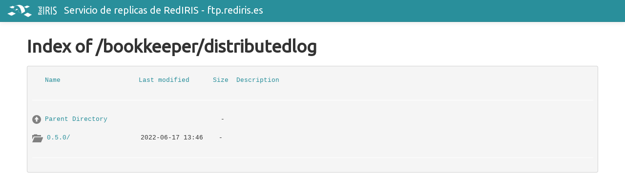

--- FILE ---
content_type: text/html;charset=ISO-8859-1
request_url: https://apache.rediris.es/bookkeeper/distributedlog/?C=S;O=A
body_size: 1214
content:
<!DOCTYPE HTML PUBLIC "-//W3C//DTD HTML 3.2 Final//EN">
<html>
 <head>
  <title>Index of /bookkeeper/distributedlog</title>
     <meta charset='UTF-8'>     <meta name='generator' content='strapdown + vi'>     <meta name='robots' content='noindex, nofollow'>     <meta author='Jose Manuel Macias'>     <meta name="google-site-verification" content="QF8I_Wh2wSbbz3Ga_Xiv00nXCLn7QOaMChIV3dhcypg" />     <script>conf = {theme: 'united', title: 'ftp.rediris.es'};</script>     <script rel='prefetch' src='/strapdown/autoindex_strapdown.js'></script>     <link rel='prefetch stylesheet' href='/strapdown/autoindex_strapdown.css'> </head>
 <body>
<h1>Index of /bookkeeper/distributedlog</h1>
<pre><img src="/strapdown/icons/blank.svg" alt="Icon "> <a href="?C=N;O=A">Name</a>                    <a href="?C=M;O=A">Last modified</a>      <a href="?C=S;O=D">Size</a>  <a href="?C=D;O=A">Description</a><hr><img src="/strapdown/icons/glyphicon-circle-arrow-up.svg" alt="[PARENTDIR]"> <a href="/bookkeeper/">Parent Directory</a>                             -   
<img src="/strapdown/icons/glyphicon-folder-open.svg" alt="[DIR]"> <a href="0.5.0/">0.5.0/</a>                  2022-06-17 13:46    -   
<hr></pre>
</body></html>


--- FILE ---
content_type: text/css
request_url: https://apache.rediris.es/strapdown/autoindex_strapdown.css
body_size: 158
content:
/* Remove extra margin on table images in order to align index icons with text.
   The extra margin originates in strapdown.css. */

table img {
	margin: 0;
}

--- FILE ---
content_type: application/javascript
request_url: https://apache.rediris.es/strapdown/autoindex_strapdown.js
body_size: 1575
content:
document.addEventListener('DOMContentLoaded', function() {
	var b = document.body, xmp, strapdown;
	
	// Hide the page while eviscerating it.
	b.style.display = 'none';
	
	// Set the title, if not empty.
	if (conf.title) document.title = 'Servicio de replicas de RedIRIS - ftp.rediris.es' ;

	// Create a script element to fetch Strapdown.js.
	strapdown = document.createElement('script');
	strapdown.setAttribute('src', conf.strapdown ? conf.strapdown : '/strapdown/strapdown-gh-pages/v/0.2/strapdown.js');

	// Create an XMP element for Strapdown.js to process.
	xmp = document.createElement('xmp'),
	xmp.setAttribute('theme', conf.theme);

	// Loop through the body elements, accumulating text or HTML in the XMP.
	// Mod_autoindex includes the HEADER/README as childless PRE-blocks, so they
	// are accumulated as text. All other elements are accumulated as HTML.
	// 
	// The reason to make the distinction between PRE-blocks with and without children
	// is because mod_autoindex's FancyIndexing option generates the index inside a PRE.
	// The FancyIndex PRE-blocks have many child elements, but HEADER/README PRE-blocks
	// will have no child elements.
	for (var c=b.children, i=0; i < c.length; i++) {
		var e = c[i],
			t = (e.nodeName == 'PRE' && e.children.length == 0) ? e.textContent : e.outerHTML;
		xmp.innerHTML += t + '\n\n';
	}
	
	// Now that everything is copied into the XMP, clear the body.
	while (b.lastChild) { b.removeChild(b.lastChild); }
	
	// Insert the XMP and load Strapdown.js to render it.
	b.appendChild(xmp);
	b.appendChild(strapdown);
});


--- FILE ---
content_type: application/javascript
request_url: https://apache.rediris.es/strapdown/strapdown-gh-pages/v/0.2/strapdown.js
body_size: 44512
content:
/**
 * marked - a markdown parser
 * Copyright (c) 2011-2013, Christopher Jeffrey. (MIT Licensed)
 * https://github.com/chjj/marked
 */
;(function(){var block={newline:/^\n+/,code:/^( {4}[^\n]+\n*)+/,fences:noop,hr:/^( *[-*_]){3,} *(?:\n+|$)/,heading:/^ *(#{1,6}) *([^\n]+?) *#* *(?:\n+|$)/,nptable:noop,lheading:/^([^\n]+)\n *(=|-){3,} *\n*/,blockquote:/^( *>[^\n]+(\n[^\n]+)*\n*)+/,list:/^( *)(bull) [\s\S]+?(?:hr|\n{2,}(?! )(?!\1bull )\n*|\s*$)/,html:/^ *(?:comment|closed|closing) *(?:\n{2,}|\s*$)/,def:/^ *\[([^\]]+)\]: *<?([^\s>]+)>?(?: +["(]([^\n]+)[")])? *(?:\n+|$)/,table:noop,paragraph:/^((?:[^\n]+\n?(?!hr|heading|lheading|blockquote|tag|def))+)\n*/,text:/^[^\n]+/};block.bullet=/(?:[*+-]|\d+\.)/;block.item=/^( *)(bull) [^\n]*(?:\n(?!\1bull )[^\n]*)*/;block.item=replace(block.item,'gm')
(/bull/g,block.bullet)
();block.list=replace(block.list)
(/bull/g,block.bullet)
('hr',/\n+(?=(?: *[-*_]){3,} *(?:\n+|$))/)
();block._tag='(?!(?:'
+'a|em|strong|small|s|cite|q|dfn|abbr|data|time|code'
+'|var|samp|kbd|sub|sup|i|b|u|mark|ruby|rt|rp|bdi|bdo'
+'|span|br|wbr|ins|del|img)\\b)\\w+(?!:/|@)\\b';block.html=replace(block.html)
('comment',/<!--[\s\S]*?-->/)
('closed',/<(tag)[\s\S]+?<\/\1>/)
('closing',/<tag(?:"[^"]*"|'[^']*'|[^'">])*?>/)
(/tag/g,block._tag)
();block.paragraph=replace(block.paragraph)
('hr',block.hr)
('heading',block.heading)
('lheading',block.lheading)
('blockquote',block.blockquote)
('tag','<'+block._tag)
('def',block.def)
();block.normal=merge({},block);block.gfm=merge({},block.normal,{fences:/^ *(`{3,}|~{3,}) *(\w+)? *\n([\s\S]+?)\s*\1 *(?:\n+|$)/,paragraph:/^/});block.gfm.paragraph=replace(block.paragraph)
('(?!','(?!'+block.gfm.fences.source.replace('\\1','\\2')+'|')
();block.tables=merge({},block.gfm,{nptable:/^ *(\S.*\|.*)\n *([-:]+ *\|[-| :]*)\n((?:.*\|.*(?:\n|$))*)\n*/,table:/^ *\|(.+)\n *\|( *[-:]+[-| :]*)\n((?: *\|.*(?:\n|$))*)\n*/});function Lexer(options){this.tokens=[];this.tokens.links={};this.options=options||marked.defaults;this.rules=block.normal;if(this.options.gfm){if(this.options.tables){this.rules=block.tables;}else{this.rules=block.gfm;}}}
Lexer.rules=block;Lexer.lex=function(src,options){var lexer=new Lexer(options);return lexer.lex(src);};Lexer.prototype.lex=function(src){src=src.replace(/\r\n|\r/g,'\n').replace(/\t/g,'    ').replace(/\u00a0/g,' ').replace(/\u2424/g,'\n');return this.token(src,true);};Lexer.prototype.token=function(src,top){var src=src.replace(/^ +$/gm,''),next,loose,cap,bull,b,item,space,i,l;while(src){if(cap=this.rules.newline.exec(src)){src=src.substring(cap[0].length);if(cap[0].length>1){this.tokens.push({type:'space'});}}
if(cap=this.rules.code.exec(src)){src=src.substring(cap[0].length);cap=cap[0].replace(/^ {4}/gm,'');this.tokens.push({type:'code',text:!this.options.pedantic?cap.replace(/\n+$/,''):cap});continue;}
if(cap=this.rules.fences.exec(src)){src=src.substring(cap[0].length);this.tokens.push({type:'code',lang:cap[2],text:cap[3]});continue;}
if(cap=this.rules.heading.exec(src)){src=src.substring(cap[0].length);this.tokens.push({type:'heading',depth:cap[1].length,text:cap[2]});continue;}
if(top&&(cap=this.rules.nptable.exec(src))){src=src.substring(cap[0].length);item={type:'table',header:cap[1].replace(/^ *| *\| *$/g,'').split(/ *\| */),align:cap[2].replace(/^ *|\| *$/g,'').split(/ *\| */),cells:cap[3].replace(/\n$/,'').split('\n')};for(i=0;i<item.align.length;i++){if(/^ *-+: *$/.test(item.align[i])){item.align[i]='right';}else if(/^ *:-+: *$/.test(item.align[i])){item.align[i]='center';}else if(/^ *:-+ *$/.test(item.align[i])){item.align[i]='left';}else{item.align[i]=null;}}
for(i=0;i<item.cells.length;i++){item.cells[i]=item.cells[i].split(/ *\| */);}
this.tokens.push(item);continue;}
if(cap=this.rules.lheading.exec(src)){src=src.substring(cap[0].length);this.tokens.push({type:'heading',depth:cap[2]==='='?1:2,text:cap[1]});continue;}
if(cap=this.rules.hr.exec(src)){src=src.substring(cap[0].length);this.tokens.push({type:'hr'});continue;}
if(cap=this.rules.blockquote.exec(src)){src=src.substring(cap[0].length);this.tokens.push({type:'blockquote_start'});cap=cap[0].replace(/^ *> ?/gm,'');this.token(cap,top);this.tokens.push({type:'blockquote_end'});continue;}
if(cap=this.rules.list.exec(src)){src=src.substring(cap[0].length);this.tokens.push({type:'list_start',ordered:isFinite(cap[2])});cap=cap[0].match(this.rules.item);if(this.options.smartLists){bull=block.bullet.exec(cap[0])[0];}
next=false;l=cap.length;i=0;for(;i<l;i++){item=cap[i];space=item.length;item=item.replace(/^ *([*+-]|\d+\.) +/,'');if(~item.indexOf('\n ')){space-=item.length;item=!this.options.pedantic?item.replace(new RegExp('^ {1,'+space+'}','gm'),''):item.replace(/^ {1,4}/gm,'');}
if(this.options.smartLists&&i!==l-1){b=block.bullet.exec(cap[i+1])[0];if(bull!==b&&!(bull[1]==='.'&&b[1]==='.')){src=cap.slice(i+1).join('\n')+src;i=l-1;}}
loose=next||/\n\n(?!\s*$)/.test(item);if(i!==l-1){next=item[item.length-1]==='\n';if(!loose)loose=next;}
this.tokens.push({type:loose?'loose_item_start':'list_item_start'});this.token(item,false);this.tokens.push({type:'list_item_end'});}
this.tokens.push({type:'list_end'});continue;}
if(cap=this.rules.html.exec(src)){src=src.substring(cap[0].length);this.tokens.push({type:this.options.sanitize?'paragraph':'html',pre:cap[1]==='pre',text:cap[0]});continue;}
if(top&&(cap=this.rules.def.exec(src))){src=src.substring(cap[0].length);this.tokens.links[cap[1].toLowerCase()]={href:cap[2],title:cap[3]};continue;}
if(top&&(cap=this.rules.table.exec(src))){src=src.substring(cap[0].length);item={type:'table',header:cap[1].replace(/^ *| *\| *$/g,'').split(/ *\| */),align:cap[2].replace(/^ *|\| *$/g,'').split(/ *\| */),cells:cap[3].replace(/(?: *\| *)?\n$/,'').split('\n')};for(i=0;i<item.align.length;i++){if(/^ *-+: *$/.test(item.align[i])){item.align[i]='right';}else if(/^ *:-+: *$/.test(item.align[i])){item.align[i]='center';}else if(/^ *:-+ *$/.test(item.align[i])){item.align[i]='left';}else{item.align[i]=null;}}
for(i=0;i<item.cells.length;i++){item.cells[i]=item.cells[i].replace(/^ *\| *| *\| *$/g,'').split(/ *\| */);}
this.tokens.push(item);continue;}
if(top&&(cap=this.rules.paragraph.exec(src))){src=src.substring(cap[0].length);this.tokens.push({type:'paragraph',text:cap[1][cap[1].length-1]==='\n'?cap[1].slice(0,-1):cap[1]});continue;}
if(cap=this.rules.text.exec(src)){src=src.substring(cap[0].length);this.tokens.push({type:'text',text:cap[0]});continue;}
if(src){throw new
Error('Infinite loop on byte: '+src.charCodeAt(0));}}
return this.tokens;};var inline={escape:/^\\([\\`*{}\[\]()#+\-.!_>])/,autolink:/^<([^ >]+(@|:\/)[^ >]+)>/,url:noop,tag:/^<!--[\s\S]*?-->|^<\/?\w+(?:"[^"]*"|'[^']*'|[^'">])*?>/,link:/^!?\[(inside)\]\(href\)/,reflink:/^!?\[(inside)\]\s*\[([^\]]*)\]/,nolink:/^!?\[((?:\[[^\]]*\]|[^\[\]])*)\]/,strong:/^__([\s\S]+?)__(?!_)|^\*\*([\s\S]+?)\*\*(?!\*)/,em:/^\b_((?:__|[\s\S])+?)_\b|^\*((?:\*\*|[\s\S])+?)\*(?!\*)/,code:/^(`+)\s*([\s\S]*?[^`])\s*\1(?!`)/,br:/^ {2,}\n(?!\s*$)/,del:noop,text:/^[\s\S]+?(?=[\\<!\[_*`]| {2,}\n|$)/};inline._inside=/(?:\[[^\]]*\]|[^\]]|\](?=[^\[]*\]))*/;inline._href=/\s*<?([^\s]*?)>?(?:\s+['"]([\s\S]*?)['"])?\s*/;inline.link=replace(inline.link)
('inside',inline._inside)
('href',inline._href)
();inline.reflink=replace(inline.reflink)
('inside',inline._inside)
();inline.normal=merge({},inline);inline.pedantic=merge({},inline.normal,{strong:/^__(?=\S)([\s\S]*?\S)__(?!_)|^\*\*(?=\S)([\s\S]*?\S)\*\*(?!\*)/,em:/^_(?=\S)([\s\S]*?\S)_(?!_)|^\*(?=\S)([\s\S]*?\S)\*(?!\*)/});inline.gfm=merge({},inline.normal,{escape:replace(inline.escape)('])','~|])')(),url:/^(https?:\/\/[^\s<]+[^<.,:;"')\]\s])/,del:/^~~(?=\S)([\s\S]*?\S)~~/,text:replace(inline.text)
(']|','~]|')
('|','|https?://|')
()});inline.breaks=merge({},inline.gfm,{br:replace(inline.br)('{2,}','*')(),text:replace(inline.gfm.text)('{2,}','*')()});function InlineLexer(links,options){this.options=options||marked.defaults;this.links=links;this.rules=inline.normal;if(!this.links){throw new
Error('Tokens array requires a `links` property.');}
if(this.options.gfm){if(this.options.breaks){this.rules=inline.breaks;}else{this.rules=inline.gfm;}}else if(this.options.pedantic){this.rules=inline.pedantic;}}
InlineLexer.rules=inline;InlineLexer.output=function(src,links,opt){var inline=new InlineLexer(links,opt);return inline.output(src);};InlineLexer.prototype.output=function(src){var out='',link,text,href,cap;while(src){if(cap=this.rules.escape.exec(src)){src=src.substring(cap[0].length);out+=cap[1];continue;}
if(cap=this.rules.autolink.exec(src)){src=src.substring(cap[0].length);if(cap[2]==='@'){text=cap[1][6]===':'?this.mangle(cap[1].substring(7)):this.mangle(cap[1]);href=this.mangle('mailto:')+text;}else{text=escape(cap[1]);href=text;}
out+='<a href="'
+href
+'">'
+text
+'</a>';continue;}
if(cap=this.rules.url.exec(src)){src=src.substring(cap[0].length);text=escape(cap[1]);href=text;out+='<a href="'
+href
+'">'
+text
+'</a>';continue;}
if(cap=this.rules.tag.exec(src)){src=src.substring(cap[0].length);out+=this.options.sanitize?escape(cap[0]):cap[0];continue;}
if(cap=this.rules.link.exec(src)){src=src.substring(cap[0].length);out+=this.outputLink(cap,{href:cap[2],title:cap[3]});continue;}
if((cap=this.rules.reflink.exec(src))||(cap=this.rules.nolink.exec(src))){src=src.substring(cap[0].length);link=(cap[2]||cap[1]).replace(/\s+/g,' ');link=this.links[link.toLowerCase()];if(!link||!link.href){out+=cap[0][0];src=cap[0].substring(1)+src;continue;}
out+=this.outputLink(cap,link);continue;}
if(cap=this.rules.strong.exec(src)){src=src.substring(cap[0].length);out+='<strong>'
+this.output(cap[2]||cap[1])
+'</strong>';continue;}
if(cap=this.rules.em.exec(src)){src=src.substring(cap[0].length);out+='<em>'
+this.output(cap[2]||cap[1])
+'</em>';continue;}
if(cap=this.rules.code.exec(src)){src=src.substring(cap[0].length);out+='<code>'
+escape(cap[2],true)
+'</code>';continue;}
if(cap=this.rules.br.exec(src)){src=src.substring(cap[0].length);out+='<br>';continue;}
if(cap=this.rules.del.exec(src)){src=src.substring(cap[0].length);out+='<del>'
+this.output(cap[1])
+'</del>';continue;}
if(cap=this.rules.text.exec(src)){src=src.substring(cap[0].length);out+=escape(cap[0]);continue;}
if(src){throw new
Error('Infinite loop on byte: '+src.charCodeAt(0));}}
return out;};InlineLexer.prototype.outputLink=function(cap,link){if(cap[0][0]!=='!'){return'<a href="'
+escape(link.href)
+'"'
+(link.title?' title="'
+escape(link.title)
+'"':'')
+'>'
+this.output(cap[1])
+'</a>';}else{return'<img src="'
+escape(link.href)
+'" alt="'
+escape(cap[1])
+'"'
+(link.title?' title="'
+escape(link.title)
+'"':'')
+'>';}};InlineLexer.prototype.mangle=function(text){var out='',l=text.length,i=0,ch;for(;i<l;i++){ch=text.charCodeAt(i);if(Math.random()>0.5){ch='x'+ch.toString(16);}
out+='&#'+ch+';';}
return out;};function Parser(options){this.tokens=[];this.token=null;this.options=options||marked.defaults;}
Parser.parse=function(src,options){var parser=new Parser(options);return parser.parse(src);};Parser.prototype.parse=function(src){this.inline=new InlineLexer(src.links,this.options);this.tokens=src.reverse();var out='';while(this.next()){out+=this.tok();}
return out;};Parser.prototype.next=function(){return this.token=this.tokens.pop();};Parser.prototype.peek=function(){return this.tokens[this.tokens.length-1]||0;};Parser.prototype.parseText=function(){var body=this.token.text;while(this.peek().type==='text'){body+='\n'+this.next().text;}
return this.inline.output(body);};Parser.prototype.tok=function(){switch(this.token.type){case'space':{return'';}
case'hr':{return'<hr>\n';}
case'heading':{return'<h'
+this.token.depth
+'>'
+this.inline.output(this.token.text)
+'</h'
+this.token.depth
+'>\n';}
case'code':{if(this.options.highlight){var code=this.options.highlight(this.token.text,this.token.lang);if(code!=null&&code!==this.token.text){this.token.escaped=true;this.token.text=code;}}
if(!this.token.escaped){this.token.text=escape(this.token.text,true);}
return'<pre><code'
+(this.token.lang?' class="'
+this.options.langPrefix
+this.token.lang
+'"':'')
+'>'
+this.token.text
+'</code></pre>\n';}
case'table':{var body='',heading,i,row,cell,j;body+='<thead>\n<tr>\n';for(i=0;i<this.token.header.length;i++){heading=this.inline.output(this.token.header[i]);body+=this.token.align[i]?'<th align="'+this.token.align[i]+'">'+heading+'</th>\n':'<th>'+heading+'</th>\n';}
body+='</tr>\n</thead>\n';body+='<tbody>\n'
for(i=0;i<this.token.cells.length;i++){row=this.token.cells[i];body+='<tr>\n';for(j=0;j<row.length;j++){cell=this.inline.output(row[j]);body+=this.token.align[j]?'<td align="'+this.token.align[j]+'">'+cell+'</td>\n':'<td>'+cell+'</td>\n';}
body+='</tr>\n';}
body+='</tbody>\n';return'<table>\n'
+body
+'</table>\n';}
case'blockquote_start':{var body='';while(this.next().type!=='blockquote_end'){body+=this.tok();}
return'<blockquote>\n'
+body
+'</blockquote>\n';}
case'list_start':{var type=this.token.ordered?'ol':'ul',body='';while(this.next().type!=='list_end'){body+=this.tok();}
return'<'
+type
+'>\n'
+body
+'</'
+type
+'>\n';}
case'list_item_start':{var body='';while(this.next().type!=='list_item_end'){body+=this.token.type==='text'?this.parseText():this.tok();}
return'<li>'
+body
+'</li>\n';}
case'loose_item_start':{var body='';while(this.next().type!=='list_item_end'){body+=this.tok();}
return'<li>'
+body
+'</li>\n';}
case'html':{return!this.token.pre&&!this.options.pedantic?this.inline.output(this.token.text):this.token.text;}
case'paragraph':{return'<p>'
+this.inline.output(this.token.text)
+'</p>\n';}
case'text':{return'<p>'
+this.parseText()
+'</p>\n';}}};function escape(html,encode){return html.replace(!encode?/&(?!#?\w+;)/g:/&/g,'&amp;').replace(/</g,'&lt;').replace(/>/g,'&gt;').replace(/"/g,'&quot;').replace(/'/g,'&#39;');}
function replace(regex,opt){regex=regex.source;opt=opt||'';return function self(name,val){if(!name)return new RegExp(regex,opt);val=val.source||val;val=val.replace(/(^|[^\[])\^/g,'$1');regex=regex.replace(name,val);return self;};}
function noop(){}
noop.exec=noop;function merge(obj){var i=1,target,key;for(;i<arguments.length;i++){target=arguments[i];for(key in target){if(Object.prototype.hasOwnProperty.call(target,key)){obj[key]=target[key];}}}
return obj;}
function marked(src,opt){try{if(opt)opt=merge({},marked.defaults,opt);return Parser.parse(Lexer.lex(src,opt),opt);}catch(e){e.message+='\nPlease report this to https://github.com/chjj/marked.';if((opt||marked.defaults).silent){return'An error occured:\n'+e.message;}
throw e;}}
marked.options=marked.setOptions=function(opt){merge(marked.defaults,opt);return marked;};marked.defaults={gfm:true,tables:true,breaks:false,pedantic:false,sanitize:false,smartLists:false,silent:false,highlight:null,langPrefix:'lang-'};marked.Parser=Parser;marked.parser=Parser.parse;marked.Lexer=Lexer;marked.lexer=Lexer.lex;marked.InlineLexer=InlineLexer;marked.inlineLexer=InlineLexer.output;marked.parse=marked;if(typeof exports==='object'){module.exports=marked;}else if(typeof define==='function'&&define.amd){define(function(){return marked;});}else{this.marked=marked;}}).call(function(){return this||(typeof window!=='undefined'?window:global);}());
// Copyright (C) 2006 Google Inc.
//
// Licensed under the Apache License, Version 2.0 (the "License");
// you may not use this file except in compliance with the License.
// You may obtain a copy of the License at
//
//      http://www.apache.org/licenses/LICENSE-2.0
//
// Unless required by applicable law or agreed to in writing, software
// distributed under the License is distributed on an "AS IS" BASIS,
// WITHOUT WARRANTIES OR CONDITIONS OF ANY KIND, either express or implied.
// See the License for the specific language governing permissions and
// limitations under the License.

window['PR_SHOULD_USE_CONTINUATION']=true;var prettyPrintOne;var prettyPrint;(function(){var win=window;var FLOW_CONTROL_KEYWORDS=["break,continue,do,else,for,if,return,while"];var C_KEYWORDS=[FLOW_CONTROL_KEYWORDS,"auto,case,char,const,default,"+"double,enum,extern,float,goto,int,long,register,short,signed,sizeof,"+"static,struct,switch,typedef,union,unsigned,void,volatile"];var COMMON_KEYWORDS=[C_KEYWORDS,"catch,class,delete,false,import,"+"new,operator,private,protected,public,this,throw,true,try,typeof"];var CPP_KEYWORDS=[COMMON_KEYWORDS,"alignof,align_union,asm,axiom,bool,"+"concept,concept_map,const_cast,constexpr,decltype,"+"dynamic_cast,explicit,export,friend,inline,late_check,"+"mutable,namespace,nullptr,reinterpret_cast,static_assert,static_cast,"+"template,typeid,typename,using,virtual,where"];var JAVA_KEYWORDS=[COMMON_KEYWORDS,"abstract,boolean,byte,extends,final,finally,implements,import,"+"instanceof,null,native,package,strictfp,super,synchronized,throws,"+"transient"];var CSHARP_KEYWORDS=[JAVA_KEYWORDS,"as,base,by,checked,decimal,delegate,descending,dynamic,event,"+"fixed,foreach,from,group,implicit,in,interface,internal,into,is,let,"+"lock,object,out,override,orderby,params,partial,readonly,ref,sbyte,"+"sealed,stackalloc,string,select,uint,ulong,unchecked,unsafe,ushort,"+"var,virtual,where"];var COFFEE_KEYWORDS="all,and,by,catch,class,else,extends,false,finally,"+"for,if,in,is,isnt,loop,new,no,not,null,of,off,on,or,return,super,then,"+"throw,true,try,unless,until,when,while,yes";var JSCRIPT_KEYWORDS=[COMMON_KEYWORDS,"debugger,eval,export,function,get,null,set,undefined,var,with,"+"Infinity,NaN"];var PERL_KEYWORDS="caller,delete,die,do,dump,elsif,eval,exit,foreach,for,"+"goto,if,import,last,local,my,next,no,our,print,package,redo,require,"+"sub,undef,unless,until,use,wantarray,while,BEGIN,END";var PYTHON_KEYWORDS=[FLOW_CONTROL_KEYWORDS,"and,as,assert,class,def,del,"+"elif,except,exec,finally,from,global,import,in,is,lambda,"+"nonlocal,not,or,pass,print,raise,try,with,yield,"+"False,True,None"];var RUBY_KEYWORDS=[FLOW_CONTROL_KEYWORDS,"alias,and,begin,case,class,"+"def,defined,elsif,end,ensure,false,in,module,next,nil,not,or,redo,"+"rescue,retry,self,super,then,true,undef,unless,until,when,yield,"+"BEGIN,END"];var SH_KEYWORDS=[FLOW_CONTROL_KEYWORDS,"case,done,elif,esac,eval,fi,"+"function,in,local,set,then,until"];var ALL_KEYWORDS=[CPP_KEYWORDS,CSHARP_KEYWORDS,JSCRIPT_KEYWORDS,PERL_KEYWORDS+
PYTHON_KEYWORDS,RUBY_KEYWORDS,SH_KEYWORDS];var C_TYPES=/^(DIR|FILE|vector|(de|priority_)?queue|list|stack|(const_)?iterator|(multi)?(set|map)|bitset|u?(int|float)\d*)\b/;var PR_STRING='str';var PR_KEYWORD='kwd';var PR_COMMENT='com';var PR_TYPE='typ';var PR_LITERAL='lit';var PR_PUNCTUATION='pun';var PR_PLAIN='pln';var PR_TAG='tag';var PR_DECLARATION='dec';var PR_SOURCE='src';var PR_ATTRIB_NAME='atn';var PR_ATTRIB_VALUE='atv';var PR_NOCODE='nocode';var REGEXP_PRECEDER_PATTERN='(?:^^\\.?|[+-]|[!=]=?=?|\\#|%=?|&&?=?|\\(|\\*=?|[+\\-]=|->|\\/=?|::?|<<?=?|>>?>?=?|,|;|\\?|@|\\[|~|{|\\^\\^?=?|\\|\\|?=?|break|case|continue|delete|do|else|finally|instanceof|return|throw|try|typeof)\\s*';function combinePrefixPatterns(regexs){var capturedGroupIndex=0;var needToFoldCase=false;var ignoreCase=false;for(var i=0,n=regexs.length;i<n;++i){var regex=regexs[i];if(regex.ignoreCase){ignoreCase=true;}else if(/[a-z]/i.test(regex.source.replace(/\\u[0-9a-f]{4}|\\x[0-9a-f]{2}|\\[^ux]/gi,''))){needToFoldCase=true;ignoreCase=false;break;}}
var escapeCharToCodeUnit={'b':8,'t':9,'n':0xa,'v':0xb,'f':0xc,'r':0xd};function decodeEscape(charsetPart){var cc0=charsetPart.charCodeAt(0);if(cc0!==92){return cc0;}
var c1=charsetPart.charAt(1);cc0=escapeCharToCodeUnit[c1];if(cc0){return cc0;}else if('0'<=c1&&c1<='7'){return parseInt(charsetPart.substring(1),8);}else if(c1==='u'||c1==='x'){return parseInt(charsetPart.substring(2),16);}else{return charsetPart.charCodeAt(1);}}
function encodeEscape(charCode){if(charCode<0x20){return(charCode<0x10?'\\x0':'\\x')+charCode.toString(16);}
var ch=String.fromCharCode(charCode);return(ch==='\\'||ch==='-'||ch===']'||ch==='^')?"\\"+ch:ch;}
function caseFoldCharset(charSet){var charsetParts=charSet.substring(1,charSet.length-1).match(new RegExp('\\\\u[0-9A-Fa-f]{4}'
+'|\\\\x[0-9A-Fa-f]{2}'
+'|\\\\[0-3][0-7]{0,2}'
+'|\\\\[0-7]{1,2}'
+'|\\\\[\\s\\S]'
+'|-'
+'|[^-\\\\]','g'));var ranges=[];var inverse=charsetParts[0]==='^';var out=['['];if(inverse){out.push('^');}
for(var i=inverse?1:0,n=charsetParts.length;i<n;++i){var p=charsetParts[i];if(/\\[bdsw]/i.test(p)){out.push(p);}else{var start=decodeEscape(p);var end;if(i+2<n&&'-'===charsetParts[i+1]){end=decodeEscape(charsetParts[i+2]);i+=2;}else{end=start;}
ranges.push([start,end]);if(!(end<65||start>122)){if(!(end<65||start>90)){ranges.push([Math.max(65,start)|32,Math.min(end,90)|32]);}
if(!(end<97||start>122)){ranges.push([Math.max(97,start)&~32,Math.min(end,122)&~32]);}}}}
ranges.sort(function(a,b){return(a[0]-b[0])||(b[1]-a[1]);});var consolidatedRanges=[];var lastRange=[];for(var i=0;i<ranges.length;++i){var range=ranges[i];if(range[0]<=lastRange[1]+1){lastRange[1]=Math.max(lastRange[1],range[1]);}else{consolidatedRanges.push(lastRange=range);}}
for(var i=0;i<consolidatedRanges.length;++i){var range=consolidatedRanges[i];out.push(encodeEscape(range[0]));if(range[1]>range[0]){if(range[1]+1>range[0]){out.push('-');}
out.push(encodeEscape(range[1]));}}
out.push(']');return out.join('');}
function allowAnywhereFoldCaseAndRenumberGroups(regex){var parts=regex.source.match(new RegExp('(?:'
+'\\[(?:[^\\x5C\\x5D]|\\\\[\\s\\S])*\\]'
+'|\\\\u[A-Fa-f0-9]{4}'
+'|\\\\x[A-Fa-f0-9]{2}'
+'|\\\\[0-9]+'
+'|\\\\[^ux0-9]'
+'|\\(\\?[:!=]'
+'|[\\(\\)\\^]'
+'|[^\\x5B\\x5C\\(\\)\\^]+'
+')','g'));var n=parts.length;var capturedGroups=[];for(var i=0,groupIndex=0;i<n;++i){var p=parts[i];if(p==='('){++groupIndex;}else if('\\'===p.charAt(0)){var decimalValue=+p.substring(1);if(decimalValue){if(decimalValue<=groupIndex){capturedGroups[decimalValue]=-1;}else{parts[i]=encodeEscape(decimalValue);}}}}
for(var i=1;i<capturedGroups.length;++i){if(-1===capturedGroups[i]){capturedGroups[i]=++capturedGroupIndex;}}
for(var i=0,groupIndex=0;i<n;++i){var p=parts[i];if(p==='('){++groupIndex;if(!capturedGroups[groupIndex]){parts[i]='(?:';}}else if('\\'===p.charAt(0)){var decimalValue=+p.substring(1);if(decimalValue&&decimalValue<=groupIndex){parts[i]='\\'+capturedGroups[decimalValue];}}}
for(var i=0;i<n;++i){if('^'===parts[i]&&'^'!==parts[i+1]){parts[i]='';}}
if(regex.ignoreCase&&needToFoldCase){for(var i=0;i<n;++i){var p=parts[i];var ch0=p.charAt(0);if(p.length>=2&&ch0==='['){parts[i]=caseFoldCharset(p);}else if(ch0!=='\\'){parts[i]=p.replace(/[a-zA-Z]/g,function(ch){var cc=ch.charCodeAt(0);return'['+String.fromCharCode(cc&~32,cc|32)+']';});}}}
return parts.join('');}
var rewritten=[];for(var i=0,n=regexs.length;i<n;++i){var regex=regexs[i];if(regex.global||regex.multiline){throw new Error(''+regex);}
rewritten.push('(?:'+allowAnywhereFoldCaseAndRenumberGroups(regex)+')');}
return new RegExp(rewritten.join('|'),ignoreCase?'gi':'g');}
function extractSourceSpans(node,isPreformatted){var nocode=/(?:^|\s)nocode(?:\s|$)/;var chunks=[];var length=0;var spans=[];var k=0;function walk(node){switch(node.nodeType){case 1:if(nocode.test(node.className)){return;}
for(var child=node.firstChild;child;child=child.nextSibling){walk(child);}
var nodeName=node.nodeName.toLowerCase();if('br'===nodeName||'li'===nodeName){chunks[k]='\n';spans[k<<1]=length++;spans[(k++<<1)|1]=node;}
break;case 3:case 4:var text=node.nodeValue;if(text.length){if(!isPreformatted){text=text.replace(/[ \t\r\n]+/g,' ');}else{text=text.replace(/\r\n?/g,'\n');}
chunks[k]=text;spans[k<<1]=length;length+=text.length;spans[(k++<<1)|1]=node;}
break;}}
walk(node);return{sourceCode:chunks.join('').replace(/\n$/,''),spans:spans};}
function appendDecorations(basePos,sourceCode,langHandler,out){if(!sourceCode){return;}
var job={sourceCode:sourceCode,basePos:basePos};langHandler(job);out.push.apply(out,job.decorations);}
var notWs=/\S/;function childContentWrapper(element){var wrapper=undefined;for(var c=element.firstChild;c;c=c.nextSibling){var type=c.nodeType;wrapper=(type===1)?(wrapper?element:c):(type===3)?(notWs.test(c.nodeValue)?element:wrapper):wrapper;}
return wrapper===element?undefined:wrapper;}
function createSimpleLexer(shortcutStylePatterns,fallthroughStylePatterns){var shortcuts={};var tokenizer;(function(){var allPatterns=shortcutStylePatterns.concat(fallthroughStylePatterns);var allRegexs=[];var regexKeys={};for(var i=0,n=allPatterns.length;i<n;++i){var patternParts=allPatterns[i];var shortcutChars=patternParts[3];if(shortcutChars){for(var c=shortcutChars.length;--c>=0;){shortcuts[shortcutChars.charAt(c)]=patternParts;}}
var regex=patternParts[1];var k=''+regex;if(!regexKeys.hasOwnProperty(k)){allRegexs.push(regex);regexKeys[k]=null;}}
allRegexs.push(/[\0-\uffff]/);tokenizer=combinePrefixPatterns(allRegexs);})();var nPatterns=fallthroughStylePatterns.length;var decorate=function(job){var sourceCode=job.sourceCode,basePos=job.basePos;var decorations=[basePos,PR_PLAIN];var pos=0;var tokens=sourceCode.match(tokenizer)||[];var styleCache={};for(var ti=0,nTokens=tokens.length;ti<nTokens;++ti){var token=tokens[ti];var style=styleCache[token];var match=void 0;var isEmbedded;if(typeof style==='string'){isEmbedded=false;}else{var patternParts=shortcuts[token.charAt(0)];if(patternParts){match=token.match(patternParts[1]);style=patternParts[0];}else{for(var i=0;i<nPatterns;++i){patternParts=fallthroughStylePatterns[i];match=token.match(patternParts[1]);if(match){style=patternParts[0];break;}}
if(!match){style=PR_PLAIN;}}
isEmbedded=style.length>=5&&'lang-'===style.substring(0,5);if(isEmbedded&&!(match&&typeof match[1]==='string')){isEmbedded=false;style=PR_SOURCE;}
if(!isEmbedded){styleCache[token]=style;}}
var tokenStart=pos;pos+=token.length;if(!isEmbedded){decorations.push(basePos+tokenStart,style);}else{var embeddedSource=match[1];var embeddedSourceStart=token.indexOf(embeddedSource);var embeddedSourceEnd=embeddedSourceStart+embeddedSource.length;if(match[2]){embeddedSourceEnd=token.length-match[2].length;embeddedSourceStart=embeddedSourceEnd-embeddedSource.length;}
var lang=style.substring(5);appendDecorations(basePos+tokenStart,token.substring(0,embeddedSourceStart),decorate,decorations);appendDecorations(basePos+tokenStart+embeddedSourceStart,embeddedSource,langHandlerForExtension(lang,embeddedSource),decorations);appendDecorations(basePos+tokenStart+embeddedSourceEnd,token.substring(embeddedSourceEnd),decorate,decorations);}}
job.decorations=decorations;};return decorate;}
function sourceDecorator(options){var shortcutStylePatterns=[],fallthroughStylePatterns=[];if(options['tripleQuotedStrings']){shortcutStylePatterns.push([PR_STRING,/^(?:\'\'\'(?:[^\'\\]|\\[\s\S]|\'{1,2}(?=[^\']))*(?:\'\'\'|$)|\"\"\"(?:[^\"\\]|\\[\s\S]|\"{1,2}(?=[^\"]))*(?:\"\"\"|$)|\'(?:[^\\\']|\\[\s\S])*(?:\'|$)|\"(?:[^\\\"]|\\[\s\S])*(?:\"|$))/,null,'\'"']);}else if(options['multiLineStrings']){shortcutStylePatterns.push([PR_STRING,/^(?:\'(?:[^\\\']|\\[\s\S])*(?:\'|$)|\"(?:[^\\\"]|\\[\s\S])*(?:\"|$)|\`(?:[^\\\`]|\\[\s\S])*(?:\`|$))/,null,'\'"`']);}else{shortcutStylePatterns.push([PR_STRING,/^(?:\'(?:[^\\\'\r\n]|\\.)*(?:\'|$)|\"(?:[^\\\"\r\n]|\\.)*(?:\"|$))/,null,'"\'']);}
if(options['verbatimStrings']){fallthroughStylePatterns.push([PR_STRING,/^@\"(?:[^\"]|\"\")*(?:\"|$)/,null]);}
var hc=options['hashComments'];if(hc){if(options['cStyleComments']){if(hc>1){shortcutStylePatterns.push([PR_COMMENT,/^#(?:##(?:[^#]|#(?!##))*(?:###|$)|.*)/,null,'#']);}else{shortcutStylePatterns.push([PR_COMMENT,/^#(?:(?:define|e(?:l|nd)if|else|error|ifn?def|include|line|pragma|undef|warning)\b|[^\r\n]*)/,null,'#']);}
fallthroughStylePatterns.push([PR_STRING,/^<(?:(?:(?:\.\.\/)*|\/?)(?:[\w-]+(?:\/[\w-]+)+)?[\w-]+\.h(?:h|pp|\+\+)?|[a-z]\w*)>/,null]);}else{shortcutStylePatterns.push([PR_COMMENT,/^#[^\r\n]*/,null,'#']);}}
if(options['cStyleComments']){fallthroughStylePatterns.push([PR_COMMENT,/^\/\/[^\r\n]*/,null]);fallthroughStylePatterns.push([PR_COMMENT,/^\/\*[\s\S]*?(?:\*\/|$)/,null]);}
if(options['regexLiterals']){var REGEX_LITERAL=('/(?=[^/*])'
+'(?:[^/\\x5B\\x5C]'
+'|\\x5C[\\s\\S]'
+'|\\x5B(?:[^\\x5C\\x5D]|\\x5C[\\s\\S])*(?:\\x5D|$))+'
+'/');fallthroughStylePatterns.push(['lang-regex',new RegExp('^'+REGEXP_PRECEDER_PATTERN+'('+REGEX_LITERAL+')')]);}
var types=options['types'];if(types){fallthroughStylePatterns.push([PR_TYPE,types]);}
var keywords=(""+options['keywords']).replace(/^ | $/g,'');if(keywords.length){fallthroughStylePatterns.push([PR_KEYWORD,new RegExp('^(?:'+keywords.replace(/[\s,]+/g,'|')+')\\b'),null]);}
shortcutStylePatterns.push([PR_PLAIN,/^\s+/,null,' \r\n\t\xA0']);var punctuation=/^.[^\s\w\.$@\'\"\`\/\\]*/;fallthroughStylePatterns.push([PR_LITERAL,/^@[a-z_$][a-z_$@0-9]*/i,null],[PR_TYPE,/^(?:[@_]?[A-Z]+[a-z][A-Za-z_$@0-9]*|\w+_t\b)/,null],[PR_PLAIN,/^[a-z_$][a-z_$@0-9]*/i,null],[PR_LITERAL,new RegExp('^(?:'
+'0x[a-f0-9]+'
+'|(?:\\d(?:_\\d+)*\\d*(?:\\.\\d*)?|\\.\\d\\+)'
+'(?:e[+\\-]?\\d+)?'
+')'
+'[a-z]*','i'),null,'0123456789'],[PR_PLAIN,/^\\[\s\S]?/,null],[PR_PUNCTUATION,punctuation,null]);return createSimpleLexer(shortcutStylePatterns,fallthroughStylePatterns);}
var decorateSource=sourceDecorator({'keywords':ALL_KEYWORDS,'hashComments':true,'cStyleComments':true,'multiLineStrings':true,'regexLiterals':true});function numberLines(node,opt_startLineNum,isPreformatted){var nocode=/(?:^|\s)nocode(?:\s|$)/;var lineBreak=/\r\n?|\n/;var document=node.ownerDocument;var li=document.createElement('li');while(node.firstChild){li.appendChild(node.firstChild);}
var listItems=[li];function walk(node){switch(node.nodeType){case 1:if(nocode.test(node.className)){break;}
if('br'===node.nodeName){breakAfter(node);if(node.parentNode){node.parentNode.removeChild(node);}}else{for(var child=node.firstChild;child;child=child.nextSibling){walk(child);}}
break;case 3:case 4:if(isPreformatted){var text=node.nodeValue;var match=text.match(lineBreak);if(match){var firstLine=text.substring(0,match.index);node.nodeValue=firstLine;var tail=text.substring(match.index+match[0].length);if(tail){var parent=node.parentNode;parent.insertBefore(document.createTextNode(tail),node.nextSibling);}
breakAfter(node);if(!firstLine){node.parentNode.removeChild(node);}}}
break;}}
function breakAfter(lineEndNode){while(!lineEndNode.nextSibling){lineEndNode=lineEndNode.parentNode;if(!lineEndNode){return;}}
function breakLeftOf(limit,copy){var rightSide=copy?limit.cloneNode(false):limit;var parent=limit.parentNode;if(parent){var parentClone=breakLeftOf(parent,1);var next=limit.nextSibling;parentClone.appendChild(rightSide);for(var sibling=next;sibling;sibling=next){next=sibling.nextSibling;parentClone.appendChild(sibling);}}
return rightSide;}
var copiedListItem=breakLeftOf(lineEndNode.nextSibling,0);for(var parent;(parent=copiedListItem.parentNode)&&parent.nodeType===1;){copiedListItem=parent;}
listItems.push(copiedListItem);}
for(var i=0;i<listItems.length;++i){walk(listItems[i]);}
if(opt_startLineNum===(opt_startLineNum|0)){listItems[0].setAttribute('value',opt_startLineNum);}
var ol=document.createElement('ol');ol.className='linenums';var offset=Math.max(0,((opt_startLineNum-1))|0)||0;for(var i=0,n=listItems.length;i<n;++i){li=listItems[i];li.className='L'+((i+offset)%10);if(!li.firstChild){li.appendChild(document.createTextNode('\xA0'));}
ol.appendChild(li);}
node.appendChild(ol);}
function recombineTagsAndDecorations(job){var isIE8OrEarlier=/\bMSIE\s(\d+)/.exec(navigator.userAgent);isIE8OrEarlier=isIE8OrEarlier&&+isIE8OrEarlier[1]<=8;var newlineRe=/\n/g;var source=job.sourceCode;var sourceLength=source.length;var sourceIndex=0;var spans=job.spans;var nSpans=spans.length;var spanIndex=0;var decorations=job.decorations;var nDecorations=decorations.length;var decorationIndex=0;decorations[nDecorations]=sourceLength;var decPos,i;for(i=decPos=0;i<nDecorations;){if(decorations[i]!==decorations[i+2]){decorations[decPos++]=decorations[i++];decorations[decPos++]=decorations[i++];}else{i+=2;}}
nDecorations=decPos;for(i=decPos=0;i<nDecorations;){var startPos=decorations[i];var startDec=decorations[i+1];var end=i+2;while(end+2<=nDecorations&&decorations[end+1]===startDec){end+=2;}
decorations[decPos++]=startPos;decorations[decPos++]=startDec;i=end;}
nDecorations=decorations.length=decPos;var sourceNode=job.sourceNode;var oldDisplay;if(sourceNode){oldDisplay=sourceNode.style.display;sourceNode.style.display='none';}
try{var decoration=null;while(spanIndex<nSpans){var spanStart=spans[spanIndex];var spanEnd=spans[spanIndex+2]||sourceLength;var decEnd=decorations[decorationIndex+2]||sourceLength;var end=Math.min(spanEnd,decEnd);var textNode=spans[spanIndex+1];var styledText;if(textNode.nodeType!==1&&(styledText=source.substring(sourceIndex,end))){if(isIE8OrEarlier){styledText=styledText.replace(newlineRe,'\r');}
textNode.nodeValue=styledText;var document=textNode.ownerDocument;var span=document.createElement('span');span.className=decorations[decorationIndex+1];var parentNode=textNode.parentNode;parentNode.replaceChild(span,textNode);span.appendChild(textNode);if(sourceIndex<spanEnd){spans[spanIndex+1]=textNode=document.createTextNode(source.substring(end,spanEnd));parentNode.insertBefore(textNode,span.nextSibling);}}
sourceIndex=end;if(sourceIndex>=spanEnd){spanIndex+=2;}
if(sourceIndex>=decEnd){decorationIndex+=2;}}}finally{if(sourceNode){sourceNode.style.display=oldDisplay;}}}
var langHandlerRegistry={};function registerLangHandler(handler,fileExtensions){for(var i=fileExtensions.length;--i>=0;){var ext=fileExtensions[i];if(!langHandlerRegistry.hasOwnProperty(ext)){langHandlerRegistry[ext]=handler;}else if(win['console']){console['warn']('cannot override language handler %s',ext);}}}
function langHandlerForExtension(extension,source){if(!(extension&&langHandlerRegistry.hasOwnProperty(extension))){extension=/^\s*</.test(source)?'default-markup':'default-code';}
return langHandlerRegistry[extension];}
registerLangHandler(decorateSource,['default-code']);registerLangHandler(createSimpleLexer([],[[PR_PLAIN,/^[^<?]+/],[PR_DECLARATION,/^<!\w[^>]*(?:>|$)/],[PR_COMMENT,/^<\!--[\s\S]*?(?:-\->|$)/],['lang-',/^<\?([\s\S]+?)(?:\?>|$)/],['lang-',/^<%([\s\S]+?)(?:%>|$)/],[PR_PUNCTUATION,/^(?:<[%?]|[%?]>)/],['lang-',/^<xmp\b[^>]*>([\s\S]+?)<\/xmp\b[^>]*>/i],['lang-js',/^<script\b[^>]*>([\s\S]*?)(<\/script\b[^>]*>)/i],['lang-css',/^<style\b[^>]*>([\s\S]*?)(<\/style\b[^>]*>)/i],['lang-in.tag',/^(<\/?[a-z][^<>]*>)/i]]),['default-markup','htm','html','mxml','xhtml','xml','xsl']);registerLangHandler(createSimpleLexer([[PR_PLAIN,/^[\s]+/,null,' \t\r\n'],[PR_ATTRIB_VALUE,/^(?:\"[^\"]*\"?|\'[^\']*\'?)/,null,'\"\'']],[[PR_TAG,/^^<\/?[a-z](?:[\w.:-]*\w)?|\/?>$/i],[PR_ATTRIB_NAME,/^(?!style[\s=]|on)[a-z](?:[\w:-]*\w)?/i],['lang-uq.val',/^=\s*([^>\'\"\s]*(?:[^>\'\"\s\/]|\/(?=\s)))/],[PR_PUNCTUATION,/^[=<>\/]+/],['lang-js',/^on\w+\s*=\s*\"([^\"]+)\"/i],['lang-js',/^on\w+\s*=\s*\'([^\']+)\'/i],['lang-js',/^on\w+\s*=\s*([^\"\'>\s]+)/i],['lang-css',/^style\s*=\s*\"([^\"]+)\"/i],['lang-css',/^style\s*=\s*\'([^\']+)\'/i],['lang-css',/^style\s*=\s*([^\"\'>\s]+)/i]]),['in.tag']);registerLangHandler(createSimpleLexer([],[[PR_ATTRIB_VALUE,/^[\s\S]+/]]),['uq.val']);registerLangHandler(sourceDecorator({'keywords':CPP_KEYWORDS,'hashComments':true,'cStyleComments':true,'types':C_TYPES}),['c','cc','cpp','cxx','cyc','m']);registerLangHandler(sourceDecorator({'keywords':'null,true,false'}),['json']);registerLangHandler(sourceDecorator({'keywords':CSHARP_KEYWORDS,'hashComments':true,'cStyleComments':true,'verbatimStrings':true,'types':C_TYPES}),['cs']);registerLangHandler(sourceDecorator({'keywords':JAVA_KEYWORDS,'cStyleComments':true}),['java']);registerLangHandler(sourceDecorator({'keywords':SH_KEYWORDS,'hashComments':true,'multiLineStrings':true}),['bsh','csh','sh']);registerLangHandler(sourceDecorator({'keywords':PYTHON_KEYWORDS,'hashComments':true,'multiLineStrings':true,'tripleQuotedStrings':true}),['cv','py']);registerLangHandler(sourceDecorator({'keywords':PERL_KEYWORDS,'hashComments':true,'multiLineStrings':true,'regexLiterals':true}),['perl','pl','pm']);registerLangHandler(sourceDecorator({'keywords':RUBY_KEYWORDS,'hashComments':true,'multiLineStrings':true,'regexLiterals':true}),['rb']);registerLangHandler(sourceDecorator({'keywords':JSCRIPT_KEYWORDS,'cStyleComments':true,'regexLiterals':true}),['js']);registerLangHandler(sourceDecorator({'keywords':COFFEE_KEYWORDS,'hashComments':3,'cStyleComments':true,'multilineStrings':true,'tripleQuotedStrings':true,'regexLiterals':true}),['coffee']);registerLangHandler(createSimpleLexer([],[[PR_STRING,/^[\s\S]+/]]),['regex']);function applyDecorator(job){var opt_langExtension=job.langExtension;try{var sourceAndSpans=extractSourceSpans(job.sourceNode,job.pre);var source=sourceAndSpans.sourceCode;job.sourceCode=source;job.spans=sourceAndSpans.spans;job.basePos=0;langHandlerForExtension(opt_langExtension,source)(job);recombineTagsAndDecorations(job);}catch(e){if(win['console']){console['log'](e&&e['stack']?e['stack']:e);}}}
function prettyPrintOne(sourceCodeHtml,opt_langExtension,opt_numberLines){var container=document.createElement('pre');container.innerHTML=sourceCodeHtml;if(opt_numberLines){numberLines(container,opt_numberLines,true);}
var job={langExtension:opt_langExtension,numberLines:opt_numberLines,sourceNode:container,pre:1};applyDecorator(job);return container.innerHTML;}
function prettyPrint(opt_whenDone){function byTagName(tn){return document.getElementsByTagName(tn);}
var codeSegments=[byTagName('pre'),byTagName('code'),byTagName('xmp')];var elements=[];for(var i=0;i<codeSegments.length;++i){for(var j=0,n=codeSegments[i].length;j<n;++j){elements.push(codeSegments[i][j]);}}
codeSegments=null;var clock=Date;if(!clock['now']){clock={'now':function(){return+(new Date);}};}
var k=0;var prettyPrintingJob;var langExtensionRe=/\blang(?:uage)?-([\w.]+)(?!\S)/;var prettyPrintRe=/\bprettyprint\b/;var prettyPrintedRe=/\bprettyprinted\b/;var preformattedTagNameRe=/pre|xmp/i;var codeRe=/^code$/i;var preCodeXmpRe=/^(?:pre|code|xmp)$/i;function doWork(){var endTime=(win['PR_SHOULD_USE_CONTINUATION']?clock['now']()+250:Infinity);for(;k<elements.length&&clock['now']()<endTime;k++){var cs=elements[k];var className=cs.className;if(prettyPrintRe.test(className)&&!prettyPrintedRe.test(className)){var nested=false;for(var p=cs.parentNode;p;p=p.parentNode){var tn=p.tagName;if(preCodeXmpRe.test(tn)&&p.className&&prettyPrintRe.test(p.className)){nested=true;break;}}
if(!nested){cs.className+=' prettyprinted';var langExtension=className.match(langExtensionRe);var wrapper;if(!langExtension&&(wrapper=childContentWrapper(cs))&&codeRe.test(wrapper.tagName)){langExtension=wrapper.className.match(langExtensionRe);}
if(langExtension){langExtension=langExtension[1];}
var preformatted;if(preformattedTagNameRe.test(cs.tagName)){preformatted=1;}else{var currentStyle=cs['currentStyle'];var whitespace=(currentStyle?currentStyle['whiteSpace']:(document.defaultView&&document.defaultView.getComputedStyle)?document.defaultView.getComputedStyle(cs,null).getPropertyValue('white-space'):0);preformatted=whitespace&&'pre'===whitespace.substring(0,3);}
var lineNums=cs.className.match(/\blinenums\b(?::(\d+))?/);lineNums=lineNums?lineNums[1]&&lineNums[1].length?+lineNums[1]:true:false;if(lineNums){numberLines(cs,lineNums,preformatted);}
prettyPrintingJob={langExtension:langExtension,sourceNode:cs,numberLines:lineNums,pre:preformatted};applyDecorator(prettyPrintingJob);}}}
if(k<elements.length){setTimeout(doWork,250);}else if(opt_whenDone){opt_whenDone();}}
doWork();}
var PR=win['PR']={'createSimpleLexer':createSimpleLexer,'registerLangHandler':registerLangHandler,'sourceDecorator':sourceDecorator,'PR_ATTRIB_NAME':PR_ATTRIB_NAME,'PR_ATTRIB_VALUE':PR_ATTRIB_VALUE,'PR_COMMENT':PR_COMMENT,'PR_DECLARATION':PR_DECLARATION,'PR_KEYWORD':PR_KEYWORD,'PR_LITERAL':PR_LITERAL,'PR_NOCODE':PR_NOCODE,'PR_PLAIN':PR_PLAIN,'PR_PUNCTUATION':PR_PUNCTUATION,'PR_SOURCE':PR_SOURCE,'PR_STRING':PR_STRING,'PR_TAG':PR_TAG,'PR_TYPE':PR_TYPE,'prettyPrintOne':win['prettyPrintOne']=prettyPrintOne,'prettyPrint':win['prettyPrint']=prettyPrint};if(typeof define==="function"&&define['amd']){define("google-code-prettify",[],function(){return PR;});}})();
;(function(window, document) {

  // Hide body until we're done fiddling with the DOM
  document.body.style.display = 'none';

  //////////////////////////////////////////////////////////////////////
  //
  // Shims for IE < 9
  //

  document.head = document.getElementsByTagName('head')[0];

  if (!('getElementsByClassName' in document)) {
    document.getElementsByClassName = function(name) {
      function getElementsByClassName(node, classname) {
        var a = [];
        var re = new RegExp('(^| )'+classname+'( |$)');
        var els = node.getElementsByTagName("*");
        for(var i=0,j=els.length; i<j; i++)
            if(re.test(els[i].className))a.push(els[i]);
        return a;
      }
      return getElementsByClassName(document.body, name);
    }
  }

  //////////////////////////////////////////////////////////////////////
  //
  // Get user elements we need
  //

  var markdownEl = document.getElementsByTagName('xmp')[0] || document.getElementsByTagName('textarea')[0],
      titleEl = document.getElementsByTagName('title')[0],
      scriptEls = document.getElementsByTagName('script'),
      navbarEl = document.getElementsByClassName('navbar')[0];

  //////////////////////////////////////////////////////////////////////
  //
  // <head> stuff
  //

  // Use <meta> viewport so that Bootstrap is actually responsive on mobile
  var metaEl = document.createElement('meta');
  metaEl.name = 'viewport';
  metaEl.content = 'width=device-width, initial-scale=1.0, maximum-scale=1.0, minimum-scale=1.0';
  if (document.head.firstChild)
    document.head.insertBefore(metaEl, document.head.firstChild);
  else
    document.head.appendChild(metaEl);

  // Get origin of script
  var origin = '';
  for (var i = 0; i < scriptEls.length; i++) {
    if (scriptEls[i].src.match('strapdown')) {
      origin = scriptEls[i].src;
    }
  }
  var originBase = origin.substr(0, origin.lastIndexOf('/'));

  // Get theme
  var theme = markdownEl.getAttribute('theme') || 'bootstrap';
  theme = theme.toLowerCase();

  // Stylesheets
  var linkEl = document.createElement('link');
  linkEl.href = originBase + '/themes/'+theme+'.min.css';
  linkEl.rel = 'stylesheet';
  document.head.appendChild(linkEl);

  var linkEl = document.createElement('link');
  linkEl.href = originBase + '/strapdown.css';
  linkEl.rel = 'stylesheet';
  document.head.appendChild(linkEl);

  var linkEl = document.createElement('link');
  linkEl.href = originBase + '/themes/bootstrap-responsive.min.css';
  linkEl.rel = 'stylesheet';
  document.head.appendChild(linkEl);

  //////////////////////////////////////////////////////////////////////
  //
  // <body> stuff
  //

  var markdown = markdownEl.textContent || markdownEl.innerText;

  var newNode = document.createElement('div');
  newNode.className = 'container';
  newNode.id = 'content';
  document.body.replaceChild(newNode, markdownEl);

  // Insert navbar if there's none
  var newNode = document.createElement('div');
  newNode.className = 'navbar navbar-fixed-top';
  if (!navbarEl && titleEl) {
    newNode.innerHTML = '<div class="navbar-inner"><a href="https://www.rediris.es" target="_new"><img src="/strapdown/icons/logo-blanco-peq.png" style="float: left; height: 25px; padding-left: 15px; padding-right: 15px;" /></a><div class="container"> <div id="headline" class="brand"><img src="//www.rediris.es/iconos/rediris/RedIRIS-200x35.png"> </div> </div> </div>';
    document.body.insertBefore(newNode, document.body.firstChild);
    var title = titleEl.innerHTML;
    var headlineEl = document.getElementById('headline');
    if (headlineEl)
      headlineEl.innerHTML = title;
  }

  //////////////////////////////////////////////////////////////////////
  //
  // Markdown!
  //

  // Generate Markdown
  var html = marked(markdown);
  document.getElementById('content').innerHTML = html;

  // Prettify
  var codeEls = document.getElementsByTagName('code');
  for (var i=0, ii=codeEls.length; i<ii; i++) {
    var codeEl = codeEls[i];
    var lang = codeEl.className;
    codeEl.className = 'prettyprint lang-' + lang;
  }
  prettyPrint();

  // Style tables
  var tableEls = document.getElementsByTagName('table');
  for (var i=0, ii=tableEls.length; i<ii; i++) {
    var tableEl = tableEls[i];
    tableEl.className = 'table table-striped table-bordered';
  }

  // All done - show body
  document.body.style.display = '';

})(window, document);



--- FILE ---
content_type: image/svg+xml
request_url: https://apache.rediris.es/strapdown/icons/blank.svg
body_size: 127
content:
<?xml version="1.0" standalone="no"?>
<svg width="18px" height="18px" version="1.1" xmlns="http://www.w3.org/2000/svg">
</svg>


--- FILE ---
content_type: image/svg+xml
request_url: https://apache.rediris.es/strapdown/icons/glyphicon-circle-arrow-up.svg
body_size: 516
content:
<?xml version="1.0" standalone="no"?>
<svg width="18px" height="18px" version="1.1" xmlns="http://www.w3.org/2000/svg">
	<g transform="scale(0.015, 0.015)">
	<g transform="translate(0, 1200)">
	<g transform="scale(1, -1)">
		<path d="M5 597q0 122 47.5 232.5t127.5 190.5t190.5 127.5t232.5 47.5q162 0 299.5 -80t217.5 -218t80 -300t-80 -299.5t-217.5 -217.5t-299.5 -80t-300 80t-218 217.5t-80 299.5zM300 600h200v-300h200v300h200l-300 400z" fill="grey" />
	</g>
	</g>
	</g>
</svg>
<!-- From <glyph unicode="&#xe133;" /> -->

--- FILE ---
content_type: image/svg+xml
request_url: https://apache.rediris.es/strapdown/icons/glyphicon-folder-open.svg
body_size: 438
content:
<?xml version="1.0" standalone="no"?>
<svg width="22px" height="18px" version="1.1" xmlns="http://www.w3.org/2000/svg">
	<g transform="scale(0.015, 0.015)">
	<g transform="translate(0, 1200)">
	<g transform="scale(1, -1)">
		<path d="M1 0l300 700h1200l-300 -700h-1200zM1 400v600h200q0 41 29.5 70.5t70.5 29.5h300q41 0 70.5 -29.5t29.5 -70.5h500v-200h-1000z" fill="grey" />
	</g>
	</g>
	</g>
</svg>
<!-- From <glyph unicode="&#xe118;" /> -->